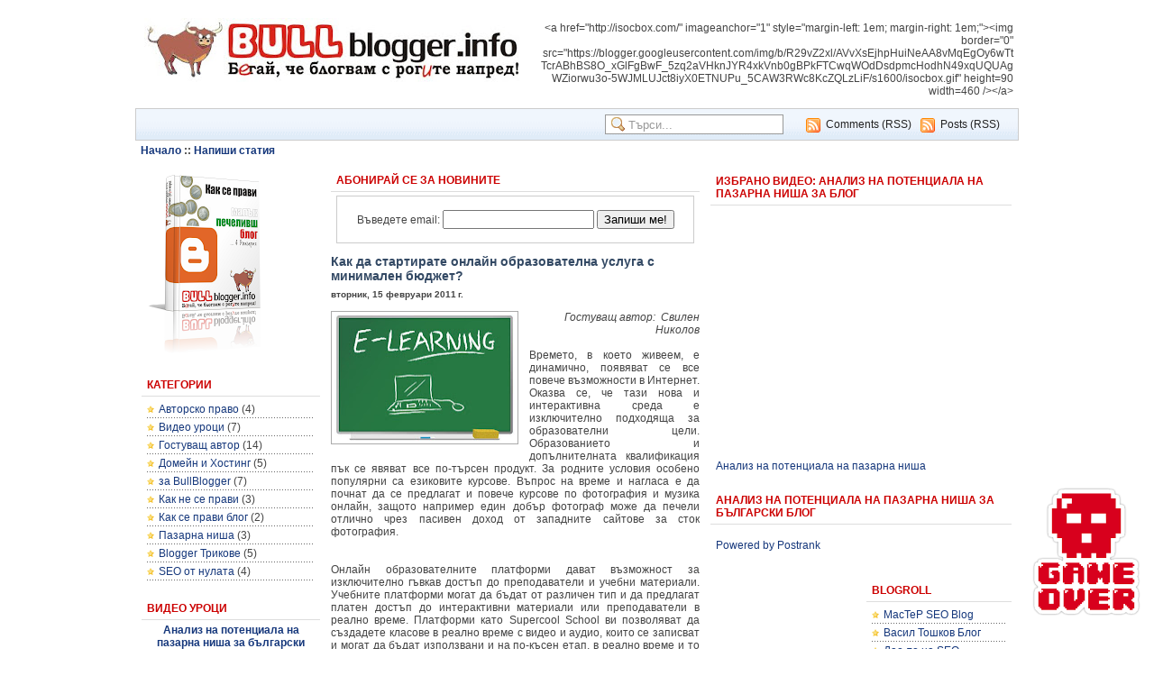

--- FILE ---
content_type: text/html; charset=UTF-8
request_url: http://www.bullblogger.info/2011/02/blog-post.html?widgetType=BlogArchive&widgetId=BlogArchive1&action=toggle&dir=open&toggle=MONTHLY-1270069200000&toggleopen=MONTHLY-1296511200000
body_size: 19117
content:
<!DOCTYPE html>
<html dir='ltr' xmlns='http://www.w3.org/1999/xhtml' xmlns:b='http://www.google.com/2005/gml/b' xmlns:data='http://www.google.com/2005/gml/data' xmlns:expr='http://www.google.com/2005/gml/expr'>
<head>
<link href='https://www.blogger.com/static/v1/widgets/55013136-widget_css_bundle.css' rel='stylesheet' type='text/css'/>
<meta content='text/html; charset=UTF-8' http-equiv='Content-Type'/>
<meta content='blogger' name='generator'/>
<link href='http://www.bullblogger.info/favicon.ico' rel='icon' type='image/x-icon'/>
<link href='http://www.bullblogger.info/2011/02/blog-post.html' rel='canonical'/>
<link rel="alternate" type="application/atom+xml" title="BullBlogger - Atom" href="http://www.bullblogger.info/feeds/posts/default" />
<link rel="alternate" type="application/rss+xml" title="BullBlogger - RSS" href="http://www.bullblogger.info/feeds/posts/default?alt=rss" />
<link rel="service.post" type="application/atom+xml" title="BullBlogger - Atom" href="https://www.blogger.com/feeds/3016332131759849108/posts/default" />

<link rel="alternate" type="application/atom+xml" title="BullBlogger - Atom" href="http://www.bullblogger.info/feeds/3826864120608538914/comments/default" />
<!--Can't find substitution for tag [blog.ieCssRetrofitLinks]-->
<link href='https://blogger.googleusercontent.com/img/b/R29vZ2xl/AVvXsEhDXVxPO0_UMCoEF7gL55K9B3Tz2fUOSxClqpuFpKwt_8VAhqxYVh9JGm2Pc_Zxb5O7MRBVedCXx-g_-EFSoAmmlXZkm7BtLjR0wZTfl5FnXNXjV9cieaqsimbegde3i_vCSqNznX1F23o_/s200/elearning.JPG' rel='image_src'/>
<meta content='http://www.bullblogger.info/2011/02/blog-post.html' property='og:url'/>
<meta content='Как да стартирате онлайн образователна услуга с минимален бюджет?' property='og:title'/>
<meta content='Гостуващ автор:  Свилен Николов  Времето, в което живеем, е динамично, появяват се все повече възможности в Интернет. Оказва се, че тази нов...' property='og:description'/>
<meta content='https://blogger.googleusercontent.com/img/b/R29vZ2xl/AVvXsEhDXVxPO0_UMCoEF7gL55K9B3Tz2fUOSxClqpuFpKwt_8VAhqxYVh9JGm2Pc_Zxb5O7MRBVedCXx-g_-EFSoAmmlXZkm7BtLjR0wZTfl5FnXNXjV9cieaqsimbegde3i_vCSqNznX1F23o_/w1200-h630-p-k-no-nu/elearning.JPG' property='og:image'/>
<title>BullBlogger: Как да стартирате онлайн образователна услуга с минимален бюджет?</title>
<style id='page-skin-1' type='text/css'><!--
/* ----------------------------------------------------------
Blogger Template Style
Name: Xclear
Designer: Daris4
URL: http://www.daris4.info
Bloggerized by: http://www.themescook.com
Date: August 2009
Last Updated: Aug 20 2009 15:27
Thanks to: famfamfam.com for icons, photobucket.com for imagehosting
---------------------------------------------------------- */
/* Variable definitions
========================
<Variable type="font" name="pagefont" default="normal normal 100% trebuchet, arial, verdana, sans-serif" description="General Font Properties">
<Variable type="color" name="pagefontcolor" default="#444444" description="Page Font Color">
<Variable type="color" name="pagelinkcolor" default="#16387C" description="Page Link Color">
<Variable type="color" name="pagelinkcolorhover" default="#990000" description="Page Link Hover Color">
<Variable type="color" name="mainbarbgcolor" default="#ffffff" description="Mainbar Background Color">
<Variable type="font" name="headertitlefont" default="normal bold 100% trebuchet, arial, verdana, sans-serif" description="Header Title Font Properties">
<Variable type="color" name="headertitlecolor" default="#cc0000" description="Header Title Color">
<Variable type="color" name="headerdescrcolor" default="#222222" description="Header Description Color">
<Variable type="color" name="menubarbgcolor" default="#bbbbbb" description="Menu Bar Background Color">
<Variable type="color" name="menubarbdcolor" default="#cccccc" description="Menu Bar Border Color">
<Variable type="color" name="menufontcolor" default="#222222" description="Menu Font Color">
<Variable type="color" name="menufontcolorhover" default="#0066CC" description="Menu Font Hover Color">
<Variable type="color" name="searchbgcolor" default="#ffffff" description="Search Form Background Color">
<Variable type="color" name="searchbdcolor" default="#999999" description="Search Form Border Color">
<Variable type="color" name="widgettitlebgcolor" default="#ffffff" description="Widget Title Background Color">
<Variable type="color" name="widgettitlebdcolor" default="#dddddd" description="Widget Title Border Color">
<Variable type="color" name="widgettitlecolor" default="#cc0000" description="Widget Title Color">
<Variable type="color" name="widgetbdcolor" default="#ffffff" description="Widget Border Color">
<Variable type="color" name="widgetbgcolor" default="#ffffff" description="Widget Background Color">
<Variable type="color" name="widgettextcolor" default="#ee0000" description="Widget Text Color">
<Variable type="color" name="posttitlecolor" default="#334964" description="Post Title Color">
<Variable type="color" name="postheadercolor" default="#16387C" description="Post Header Text Color">
<Variable type="color" name="postfootercolor" default="#16387C" description="Post Footer Text Color">
<Variable type="color" name="boxbgcolor" default="#FDFCF2" description="Commnet and Blockquote Background Color">
<Variable type="color" name="boxbdcolor" default="#cccccc" description="Commnet and Blockquote Border Color">
<Variable type="color" name="copyrightcolor" default="#444444" description="Copyright Text Color">
<Variable type="color" name="footbarbdcolor" default="#cccccc" description="Footbar Border Color">
<Variable type="color" name="footbarbgcolor" default="#F2F8FD" description="Footbar Background Color">
*/
body { margin:0; padding:0; background:#ffffff; font-family:verdana,arial; text-align:center; font-size:12px }
a, a:visited { padding:0; margin:0; color:#16387C; text-decoration:none }
a:hover { text-decoration:underline; color:#990000}
a img { border-width:0 }
ul,ol { margin:0; padding:0 }
li { margin:0; padding:1px 0 }
div { margin:0; padding:0 }
.clear { clear:both; padding: 0; margin: 0; width:1px; height:1px }
.readmore { float:right }
#navbar-iframe { height:0px; visibility:hidden; display:none }
h2 {  background-color:transparent; background-image:none; }
.widget { background-color:transparent; background-image:none;  }
.widget-content{ background-color:transparent; background-image:none;  }
/*  -------------- * WRAPPER LAYOUT *  ------------------- */
#outer-wrapper { margin:0 auto; width:980px; text-align:left; font:normal normal 100% trebuchet, arial, verdana, sans-serif; color:#444444 }
#header-wrapper { height:100px; width:980px; padding-top:20px }
#header-inner { float:left }
#header-left { float:left; width:420px; height:60px; padding-left:10px }
#header-right {float:right; width:540px; height:60px; text-align:right }
#header-right h2 { background-color:transparent; background-image:none; border:0 }
#header-right .widget { background-color:transparent; background-image:none; border:0 }
#content-wrapper { clear:both; margin-top:5px; background:#fff; border:1px solid #fff  }
#content-pad { margin:0 6px 0 5px }
#main-wrapper { float:left; padding:0; width:620px; word-wrap: break-word; overflow: hidden; background:#ffffff }
#main-left { float:left; width:200px }
#main-right { float:right; width:409px }
#sidebar-wrapper {
padding:0 0 10px 0; float:right; width:336px;
word-wrap:break-word; overflow:hidden; /* fix for long text & non-text content breaking sidebar float in IE */
}
#top-sidebar-wrapper {}
#left-sidebar-wrapper { width:163px; float:left }
#right-sidebar-wrapper { width:163px; float:right }
#footer-wrapper { margin:0 auto; width:980px; background:#fff }
#footer { text-align:center }
#footbar { margin-top:15px; padding:7px; background:#F2F8FD; border:1px solid #cccccc}
#footbar-a { float:left; width:310px }
#footbar-b { float:left; margin-left:17px; width:310px }
#footbar-c { float:right; width:310px }
#footbar .widget { background:none }
#footbar .widget h2 { background-color:transparent;  }
#footbar .widget-content { background:transparent }
#c { height:40px; padding:15px; font-size:11px; color:#444444 }
#c a { color:#444444; text-decoration:none}
#cleft {float:left; width:460px }
#cright {float:right; width:470px; text-align:right }
/*  -------------- * HEADER *  ------------------- */
#header { text-align:left; color:#060; padding:0 }
#header img { margin:0; padding:0; vertical-align:text-bottom }
#header h1 { margin:0; padding:0; font-size:26px }
#header a { font:normal bold 100% trebuchet, arial, verdana, sans-serif; color:#cc0000; text-decoration:none; letter-spacing:-1px }
#header .description { margin:3px 0; padding:0; font-weight:normal; max-width:900px; font-size:14px; color:#222222  }
/*  -------------- * SIDEBAR & WIDGET *  ------------------- */
.sidebar { }
.sidebar .widget { margin:0 0 4px 0; padding:0 0 6px 0; border:1px solid #ffffff; background:#ffffff }
.widget h2 { margin:0; padding:5px 0 5px 6px; text-transform:uppercase; font-size:12px; font-weight: bold;
background:#ffffff; color:#cc0000; border-bottom:1px solid #dddddd }
.widget-content { margin:0; padding:4px 6px 6px 6px }
.main { }
.widget-content ul { list-style-type:none }
.widget-content li { border:0; padding:3px 0; background:url(https://blogger.googleusercontent.com/img/b/R29vZ2xl/AVvXsEhF1IpHOH6-QsFoQJsfDt3M0ZPBT7ThaUXZNnDXWZATh5CXei4v2wtOhYySOHrgSxAyAXs8ejsj4kZMgu9rSGrJ9dN5njEgRflhLN6UpqOgotJ0AL7J_vuZEigDyqtgiaDUVkbO5-wIGl8/s1600/border_h.gif) repeat-x left bottom }
.Label li, .LinkList li {  }
.Label li a, .LinkList li a { padding-left:13px; background:url(https://blogger.googleusercontent.com/img/b/R29vZ2xl/AVvXsEgJnI8Ua_GYRXh9IzoU3gmaa_Wr9dh17f4DGFppUjM0rOD30JojHpKeudzzPyg4WjdEvxApby7eKcWKrtvhLJy4LMG7TPEg1Tw_3JQ6TiCPAnS7WJofxt2pTCIvexJ4EcozUL0f3DZqMQk/s1600/bullet_star.png) no-repeat -4px -1px }
/*  -------------- * MENU & SEARCH*  ------------------- */
#menu-bar { padding:6px 20px 0 4px; height:28px; background: url(https://blogger.googleusercontent.com/img/b/R29vZ2xl/AVvXsEjh8KqPND2wiqedtxJPPxHZ__0u8yl_GeWJYRO_M2FTV11nQ9ol5Oxkpfk45nrip7LbKv2o7AtifH3hgLlmuxXKurKgLxPcNOIHFEbb_SKllHJN5r37feaJ7AHp5temZcoxmpJ1upu1-K4/s1600/b0blue.gif) repeat-x; border:1px solid #cccccc  }
#menu-bar .widget-content { margin:0; padding:0 }
#bar { clear:both }
.menu { width:500px; float:left; margin-top:3px }
.menu ul { float:left }
.menu li {float:left; padding:0; list-style:none; background-color:transparant; background-image:none }
.menu a { padding:0 10px; height:30px; font-size:12px; font-weight:bold; color:#222222;
background-color:transparant; background-image:none }
.menu a:hover { color:#0066CC; text-decoration:none }
.search { width:440px; float:right }
.search form { margin:0; padding:0; float:right }
.search .s{ height:18px; border:1px solid #999999;
background:#ffffff url(https://blogger.googleusercontent.com/img/b/R29vZ2xl/AVvXsEjKCGCqHQqbnr_Su7-mm7Kz8_5mvBNv_swyIRBCfmqV1cMdOAHf1sipoQx-3xbsgz6Y_672UA-7dLJkr43oXjOoDHtGtgxCKZlOrSoD2-iu5Ww8eTySKBoYytDVre1ChreqX7xJr7u07Ig/s1600/zoom.png) no-repeat 6px 2px;
margin:0; padding-left:25px; color:#999999 }
.search ul { float:right; width:240px }
.search li {float:right; list-style:none; height:22px; background:url(https://blogger.googleusercontent.com/img/b/R29vZ2xl/AVvXsEjvJ9wX3AdtJNGlzw6SVzlmzcF7GZKQYOrk_Ke1VXuVVTL24lgGcG8qUxhwrfAapldEqGIPZwi0J0irztKc3yILj4PrVOj8Fo4Q-Hi-dRYjOaiHixpp4RKM-ZHlcoJEEoBgOPC2tLbmENw/s1600/feed.png) no-repeat 5px 4px; padding:4px 0 0 27px; margin-left:5px }
.search a { text-decoration:normal; font-size:12px; font-weight:normal; color:#222222 }
.search a:hover { color:#0066CC; text-decoration:none }
/*  -------------- * POSTS *  ------------------- */
.blog-posts { }
.blog-posts .date-header { margin:5px 0 0 0; padding:0; font-size:10px; font-weight:bold }
.post { margin:0; padding-bottom:1.5em }
.post h3 { font-size:14px; margin:5px 0; font-weight:bold  }
.post h3 a, .post h3 a:visited, .post h3 strong { display:block; text-decoration:none; color:#334964; font-weight:bold; }
.post h3 strong, .post h3 a:hover { text-decoration:underline }
.post-body { #444444 }
.post-body blockquote{ margin:.8em 0; padding:5px 0 5px 26px; background:url(https://blogger.googleusercontent.com/img/b/R29vZ2xl/AVvXsEj7lC4i4KgZvEFlrCdO_en0Jsb2thuhrWGBX-lkkRclgPERwAc-QEZ-ZOvHAyYQVXwuNic0kvCIqpJsr8nNX3VazzZARZEG04GhOXls2Jse64kpJzG47EDtKkkZSFkbwN5SnwTM6YkonUs/s1600/blockquote.gif) no-repeat 2px 5px;  }
.post-body blockquote p { margin:0; padding:0 0 0 8px; border:1px solid #ddd; background:#FDFCF2}
/*.post-body code{ background:#FDFCF2  } */
.post-body ul,ol {margin:0; padding:0 0 0 20px}
.post-body li { }
.post-body h2 { margin:0; padding:0; text-transform:none; font-size:18px; font-weight:normal;
background:none; color:#444444; border:0px }
.post-comment-link { }
.post-author{ padding:2px 0 0 19px; background:url(https://blogger.googleusercontent.com/img/b/R29vZ2xl/AVvXsEgZ0Yh_j2HAXupNMBWOWRQR9OpmBwVzyBosjYsSvM6oN0tH85q33zlameWT2EYmtzuhhbnv5IzazU0-7M_vOPIIOYWhl_96ZF4RwpWnie4llJc8FMUgbPWRDCHe3mKhLw3K_Et6wQmS6Io/s1600/user.png) no-repeat }
.post-labels { padding:2px 6px 0 19px; background:url(https://blogger.googleusercontent.com/img/b/R29vZ2xl/AVvXsEjgMJNpUnbNR7opwAMDuKjetel56xxhCcx69zZDcfhJBhzMBYuHxrQt-dRwAneT2Eo3b6LcPguF_1ta4IPJLmcCbq1CtFcMRi6BKVHBgs02RWtJQ_oGr91FQlbp7DYy7FeXhGXCtzPR24c/s1600/tag_blue.png) no-repeat }
.comment-link { padding:2px 6px 0 19px; background:url(https://blogger.googleusercontent.com/img/b/R29vZ2xl/AVvXsEhnoP5-vC36LoqV9DGZI-TkMAwBBsfqeSRrgauYNEVviscSgBrjpVtScP5g93G1lGmANK1SRUX0HtmvGYFugTTz-6rHrFvooCJRmFFkgmOo6DTpQMchXmEOPaVKBxeaK5_J0RBktlhrcK4/s1600/comment.png) no-repeat }
.post-timestamp { padding:0 6px 0 0 }
.post-header-line-1 { margin:5px 0; font-size:11px; text-transform:uppercase }
.post-header-line-1 a { color:#16387C }
.post-footer { margin:5px 0; font-size:11px; text-transform:uppercase }
.post-footer a { color:#16387C }
.post-footer-line { margin:0; padding:2px 0 }
.post img { margin:0; padding:3px; border:1px solid #aaa }
/*  -------------- * COMMENTS *  ------------------- */
#comments h4 { padding:0 6px 0 19px; background:url(https://blogger.googleusercontent.com/img/b/R29vZ2xl/AVvXsEisB09OpttoOZCKHR0UnOmiyU_UlO7FXVG-kOjdY7NbrhRyFUdcWn02oRJnEgyVJW6UUs0XfliO1pE3s9pHyHi2tu25MPr3UYMx4-Mhw2eXElV3US-nFQZ9kv0K6TCfYY9y0ulsVaILeGc/s1600/comment_edit.png) no-repeat; font-weight:bold; text-transform:uppercase; font-size:12px }
#comments-block { margin:0 }
#comments-block .comment-bg { }
#comments-block .comment-author { height:15px;  padding:5px 0 0 22px; font-weight:bold }
.comment-au1 { float:left }
.comment-au2 { float:right; text-align:right; font-size:10px; padding-top:2px}
#comments-block .comment-body { margin:0; padding:15px 10px 5px 10px;
background:#FDFCF2 url(https://blogger.googleusercontent.com/img/b/R29vZ2xl/AVvXsEhVgWQlNiErK93h3CpdGnxox7_w-p1jlrM4vxVrhmARASM9OwReojReMxaL6-GNmtyudDTdHbNKoO-Ypc5HozBO2uaP7ZiCxzkSO2s1SI0Ckh9uZmBSOoQJLF3EJtfrTOYcbOFMne1krys/s1600/comment-triangle2-1.gif) no-repeat left top;  }
#comments-block .comment-body p { margin:0 }
#comments-block .comment-footer { margin:0; text-transform:none; font-size:10px; border-top:1px solid #ddd }
.deleted-comment { font-style:italic; color:gray }
#blog-pager-newer-link { float: left }
#blog-pager-older-link { float: right }
#blog-pager { text-align: center }
.feed-links { clear: both; line-height: 2.5em }
/*  -------------- * PROFILE *  ------------------- */
.profile-img { float: left; margin: 0 5px 5px 0; padding: 4px; border:1px solid #444 }
.profile-data { font-weight: bold }
.profile-datablock { margin:0 .5em }
.profile-textblock { margin:0.5em 0;  }
.profile-link { text-transform: uppercase; font-size:10px } 
--></style><link href='https://www.blogger.com/dyn-css/authorization.css?targetBlogID=3016332131759849108&amp;zx=5a90fbf8-8f9c-4236-99b9-a86094dcf209' media='none' onload='if(media!=&#39;all&#39;)media=&#39;all&#39;' rel='stylesheet'/><noscript><link href='https://www.blogger.com/dyn-css/authorization.css?targetBlogID=3016332131759849108&amp;zx=5a90fbf8-8f9c-4236-99b9-a86094dcf209' rel='stylesheet'/></noscript>
<meta name='google-adsense-platform-account' content='ca-host-pub-1556223355139109'/>
<meta name='google-adsense-platform-domain' content='blogspot.com'/>

</head>
<body>
<div class='navbar section' id='navbar'><div class='widget Navbar' data-version='1' id='Navbar1'><script type="text/javascript">
    function setAttributeOnload(object, attribute, val) {
      if(window.addEventListener) {
        window.addEventListener('load',
          function(){ object[attribute] = val; }, false);
      } else {
        window.attachEvent('onload', function(){ object[attribute] = val; });
      }
    }
  </script>
<div id="navbar-iframe-container"></div>
<script type="text/javascript" src="https://apis.google.com/js/platform.js"></script>
<script type="text/javascript">
      gapi.load("gapi.iframes:gapi.iframes.style.bubble", function() {
        if (gapi.iframes && gapi.iframes.getContext) {
          gapi.iframes.getContext().openChild({
              url: 'https://www.blogger.com/navbar/3016332131759849108?po\x3d3826864120608538914\x26origin\x3dhttp://www.bullblogger.info',
              where: document.getElementById("navbar-iframe-container"),
              id: "navbar-iframe"
          });
        }
      });
    </script><script type="text/javascript">
(function() {
var script = document.createElement('script');
script.type = 'text/javascript';
script.src = '//pagead2.googlesyndication.com/pagead/js/google_top_exp.js';
var head = document.getElementsByTagName('head')[0];
if (head) {
head.appendChild(script);
}})();
</script>
</div></div>
<img alt='that&#39;s all folks' src='https://blogger.googleusercontent.com/img/b/R29vZ2xl/AVvXsEgBwMu6qc3p9Ketcsn2T5GKfuCSaYkz17VAYwVr7j-WZ6ECmyQCjvmX_e4izAyq6uu609h4aft0rdrAvVe-bV78B_v4U9-sEtnbI_TVNYSjnrgbDUU_thEQta_Ks6YMvHlGhuhvzFcqhive/s320/gameover.png' style='position: fixed; top: 540px; right: 0; z-index: 100000; cursor: pointer;' title='that&#39;s all folks' width='150'/>
<div id='outer-wrapper'><div id='wrap2'>
<!-- skip links for text browsers -->
<span id='skiplinks' style='display:none;'><a href='#main'>skip to main </a>|<a href='#sidebar'>skip to sidebar</a></span>
<div id='header-wrapper'>
<div id='header-left'>
<!-- Header *** -->
<div class='header section' id='header'><div class='widget Header' data-version='1' id='Header1'>
<div id='header-inner'>
<a href='http://www.bullblogger.info/' style='display: block'>
<img alt='BullBlogger' height='71px; ' id='Header1_headerimg' src='https://blogger.googleusercontent.com/img/b/R29vZ2xl/AVvXsEg0xVPdtJh8gNKNeaEtt8mVgdPdNcaD1ZioNJC03V3bxbbbLgpUdNysa9-zLSqGM5v49ztYm1X_bVRCuqoMoJNfyc5St_L1OVLOYaB0HPR0fT51CowILwnC82H1QkIBjUmNHDWM12JoPl7J/s420/bullblogger.jpg' style='display: block' width='420px; '/>
</a>
</div>
</div></div>
<!-- Header end -->
</div>
<div id='header-right'>
<!-- Banner-Top *** -->
<div class='banner-top section' id='banner-top'><div class='widget HTML' data-version='1' id='HTML5'>
<div class='widget-content'>
&lt;a href=&quot;http://isocbox.com/&quot; imageanchor=&quot;1&quot; style=&quot;margin-left: 1em; margin-right: 1em;&quot;&gt;&lt;img border=&quot;0&quot; src=&quot;https://blogger.googleusercontent.com/img/b/R29vZ2xl/AVvXsEjhpHuiNeAA8vMqEgOy6wTtTcrABhBS8O_xGlFgBwF_5zq2aVHknJYR4xkVnb0gBPkFTCwqWOdDsdpmcHodhN49xqUQUAgWZiorwu3o-5WJMLUJct8iyX0ETNUPu_5CAW3RWc8KcZQLzLiF/s1600/isocbox.gif&quot; height=90 width=460 /&gt;&lt;/a&gt;
</div>
<div class='clear'></div>
</div></div>
<!-- Banner-Top end -->
</div>
</div>
<div id='menu-bar'>
<div class='menu no-items section' id='menu'></div>
<div class='search section' id='search'><div class='widget HTML' data-version='1' id='HTML2'>
<ul>
<li><a href='http://www.bullblogger.info/feeds/posts/default'>Posts (RSS)</a></li>
<li><a href='http://www.bullblogger.info/feeds/comments/default'>Comments (RSS)</a></li>
</ul>
<form action='/search' id='searchform' method='get'>
<input class='s' id='s' name='q' onblur='if (this.value == "") {this.value = "Търси...";}' onfocus='if (this.value == "Търси...") {this.value = ""}' type='text' value='Търси...'/>
<input id='searchsubmit' type='hidden' value='Search'/>
</form>
</div></div>
<div class='clear'>&#160;</div>
</div>
<div id='bar'>
<div class='banner-bar section' id='banner-bar'><div class='widget HTML' data-version='1' id='HTML7'>
<div class='widget-content'>
<b><a href="http://www.bullblogger.info/">Начало</a> :: </b><b><a href="http://www.bullblogger.info/2009/11/blog-post_23.html">Напиши статия</a></b>
</div>
<div class='clear'></div>
</div></div>
<div class='clear'>&#160;</div>
</div>
<div id='content-wrapper'><div id='content-pad'>
<div id='crosscol-wrapper' style='text-align:center'><div class='crosscol no-items section' id='crosscol'></div></div>
<div id='main-wrapper'>
<div class='banner-main no-items section' id='banner-main'></div>
<div id='main-left'>
<!-- Main Left *** -->
<div class='sidebar section' id='Sidebar4'><div class='widget Image' data-version='1' id='Image2'>
<div class='widget-content'>
<a href='http://www.bullblogger.info/2010/03/blog-post_14.html'>
<img alt='' height='200' id='Image2_img' src='https://blogger.googleusercontent.com/img/b/R29vZ2xl/AVvXsEjzYArM_YPOZclyT2VnSur20LeUF6PPXHnAyIngprpr0PTOF0agK5vQ-7Us6S5thg8mm5G2gJGngQrfRASMv5_afwg_Gm7TLWqqVMVswVXBHnTjiFAatQrPg4-X3JmQvRwscZwI9nHCYszJ/s200/Koritsa.png' width='128'/>
</a>
<br/>
</div>
<div class='clear'></div>
</div><div class='widget Label' data-version='1' id='Label1'>
<h2>Категории</h2>
<div class='widget-content'>
<ul>
<li>
<a dir='ltr' href='http://www.bullblogger.info/search/label/%D0%90%D0%B2%D1%82%D0%BE%D1%80%D1%81%D0%BA%D0%BE%20%D0%BF%D1%80%D0%B0%D0%B2%D0%BE'>Авторско право</a>
<span dir='ltr'>(4)</span>
</li>
<li>
<a dir='ltr' href='http://www.bullblogger.info/search/label/%D0%92%D0%B8%D0%B4%D0%B5%D0%BE%20%D1%83%D1%80%D0%BE%D1%86%D0%B8'>Видео уроци</a>
<span dir='ltr'>(7)</span>
</li>
<li>
<a dir='ltr' href='http://www.bullblogger.info/search/label/%D0%93%D0%BE%D1%81%D1%82%D1%83%D0%B2%D0%B0%D1%89%20%D0%B0%D0%B2%D1%82%D0%BE%D1%80'>Гостуващ автор</a>
<span dir='ltr'>(14)</span>
</li>
<li>
<a dir='ltr' href='http://www.bullblogger.info/search/label/%D0%94%D0%BE%D0%BC%D0%B5%D0%B9%D0%BD%20%D0%B8%20%D0%A5%D0%BE%D1%81%D1%82%D0%B8%D0%BD%D0%B3'>Домейн и Хостинг</a>
<span dir='ltr'>(5)</span>
</li>
<li>
<a dir='ltr' href='http://www.bullblogger.info/search/label/%D0%B7%D0%B0%20BullBlogger'>за BullBlogger</a>
<span dir='ltr'>(7)</span>
</li>
<li>
<a dir='ltr' href='http://www.bullblogger.info/search/label/%D0%9A%D0%B0%D0%BA%20%D0%BD%D0%B5%20%D1%81%D0%B5%20%D0%BF%D1%80%D0%B0%D0%B2%D0%B8'>Как не се прави</a>
<span dir='ltr'>(3)</span>
</li>
<li>
<a dir='ltr' href='http://www.bullblogger.info/search/label/%D0%9A%D0%B0%D0%BA%20%D1%81%D0%B5%20%D0%BF%D1%80%D0%B0%D0%B2%D0%B8%20%D0%B1%D0%BB%D0%BE%D0%B3'>Как се прави блог</a>
<span dir='ltr'>(2)</span>
</li>
<li>
<a dir='ltr' href='http://www.bullblogger.info/search/label/%D0%9F%D0%B0%D0%B7%D0%B0%D1%80%D0%BD%D0%B0%20%D0%BD%D0%B8%D1%88%D0%B0'>Пазарна ниша</a>
<span dir='ltr'>(3)</span>
</li>
<li>
<a dir='ltr' href='http://www.bullblogger.info/search/label/Blogger%20%D0%A2%D1%80%D0%B8%D0%BA%D0%BE%D0%B2%D0%B5'>Blogger Трикове</a>
<span dir='ltr'>(5)</span>
</li>
<li>
<a dir='ltr' href='http://www.bullblogger.info/search/label/SEO%20%D0%BE%D1%82%20%D0%BD%D1%83%D0%BB%D0%B0%D1%82%D0%B0'>SEO от нулата</a>
<span dir='ltr'>(4)</span>
</li>
</ul>
<div class='clear'></div>
</div>
</div><div class='widget HTML' data-version='1' id='HTML8'>
<h2 class='title'>Видео уроци</h2>
<div class='widget-content'>
<center><b><a href="http://www.bullblogger.info/2010/04/blog-post.html">Анализ на потенциала на пазарна ниша за български блог</a></b></center>

<object width="200" height="175"><param name="movie" value="http://www.youtube.com/v/O66TREUajh4?fs=1&amp;hl=en_US" /><param name="allowFullScreen" value="true" /><param name="allowscriptaccess" value="always" /><embed src="http://www.youtube.com/v/O66TREUajh4?fs=1&amp;hl=en_US" type="application/x-shockwave-flash" allowscriptaccess="always" allowfullscreen="true" width="200" height="175"></embed></object>

<center><b><a href="http://www.bullblogger.info/2010/01/blogger.html">Форма за контакт в Блогър</a></b></center>

<object width="200" height="175"><param name="movie" value="http://www.youtube.com/v/Y3aW1MiCeB4?fs=1&amp;hl=en_US" /><param name="allowFullScreen" value="true" /><param name="allowscriptaccess" value="always" /><embed src="http://www.youtube.com/v/Y3aW1MiCeB4?fs=1&amp;hl=en_US" type="application/x-shockwave-flash" allowscriptaccess="always" allowfullscreen="true" width="200" height="175"></embed></object>

<center><b><a href="http://www.bullblogger.info/2010/01/blog-post_08.html">Бърза проверка на свободен домейн по ключови думи</a></b></center>

<object width="200" height="175"><param name="movie" value="http://www.youtube.com/v/a-9GQvSLFIM?fs=1&amp;hl=en_US" /><param name="allowFullScreen" value="true" /><param name="allowscriptaccess" value="always" /><embed src="http://www.youtube.com/v/a-9GQvSLFIM?fs=1&amp;hl=en_US" type="application/x-shockwave-flash" allowscriptaccess="always" allowfullscreen="true" width="200" height="175"></embed></object>

<center><b><a href="http://www.bullblogger.info/2010/01/blogger-navbar-favicon.html">Как се маха навбара на блогър и как се сменя фавикон?</a></b></center>

<object width="200" height="175"><param name="movie" value="http://www.youtube.com/v/OzCdc_naIws?fs=1&amp;hl=en_US" /><param name="allowFullScreen" value="true" /><param name="allowscriptaccess" value="always" /><embed src="http://www.youtube.com/v/OzCdc_naIws?fs=1&amp;hl=en_US" type="application/x-shockwave-flash" allowscriptaccess="always" allowfullscreen="true" width="200" height="175"></embed></object>

<center><b><a href="http://www.bullblogger.info/2009/12/blog-post.html">Нов темплейт в Блогър</a></b></center>

<object width="200" height="175"><param name="movie" value="http://www.youtube.com/v/iXBMOoUY1io?fs=1&amp;hl=en_US" /><param name="allowFullScreen" value="true" /><param name="allowscriptaccess" value="always" /><embed src="http://www.youtube.com/v/iXBMOoUY1io?fs=1&amp;hl=en_US" type="application/x-shockwave-flash" allowscriptaccess="always" allowfullscreen="true" width="200" height="175"></embed></object>

<center><b><a href="http://www.bullblogger.info/2009/11/blogger_30.html">Собствен домейн в Blogger</a></b></center>

<object width="200" height="175"><param name="movie" value="http://www.youtube.com/v/yKWyveGIQu8?fs=1&amp;hl=en_US" /><param name="allowFullScreen" value="true" /><param name="allowscriptaccess" value="always" /><embed src="http://www.youtube.com/v/yKWyveGIQu8?fs=1&amp;hl=en_US" type="application/x-shockwave-flash" allowscriptaccess="always" allowfullscreen="true" width="200" height="175"></embed></object>

<center><b><a href="http://www.bullblogger.info/2009/11/blog-post_28.html">Как се купува домейн в GoDaddy?</a></b></center>

<object width="200" height="175"><param name="movie" value="http://www.youtube.com/v/j3GW7b6wRHg?fs=1&amp;hl=en_US" /><param name="allowFullScreen" value="true" /><param name="allowscriptaccess" value="always" /><embed src="http://www.youtube.com/v/j3GW7b6wRHg?fs=1&amp;hl=en_US" type="application/x-shockwave-flash" allowscriptaccess="always" allowfullscreen="true" width="200" height="175"></embed></object>

<center><b><a href="http://www.bullblogger.info/2009/11/blogger_25.html">Как се трие коментар?</a></b></center>

<object width="200" height="175"><param name="movie" value="http://www.youtube.com/v/jtzEpkX5glY?fs=1&amp;hl=en_US" /><param name="allowFullScreen" value="true" /><param name="allowscriptaccess" value="always" /><embed src="http://www.youtube.com/v/jtzEpkX5glY?fs=1&amp;hl=en_US" type="application/x-shockwave-flash" allowscriptaccess="always" allowfullscreen="true" width="200" height="175"></embed></object>

<center><b><a href="http://www.bullblogger.info/2009/11/blogger.html">Как се прави блог в blogger?</a></b></center>

<object width="200" height="175"><param name="movie" value="http://www.youtube.com/v/g4XfJJ3nkk8?fs=1&amp;hl=en_US" /><param name="allowFullScreen" value="true" /><param name="allowscriptaccess" value="always" /><embed src="http://www.youtube.com/v/g4XfJJ3nkk8?fs=1&amp;hl=en_US" type="application/x-shockwave-flash" allowscriptaccess="always" allowfullscreen="true" width="200" height="175"></embed></object>
</div>
<div class='clear'></div>
</div><div class='widget HTML' data-version='1' id='HTML1'>
<h2 class='title'>BullBlogger в</h2>
<div class='widget-content'>
<a href="http://www.webmasterbg.org/member.php?u=2014">WebmasterBG.org</a><br />
<a href="http://www.predpriemach.com/member.php?u=4292">Предприемач</a><br /><br />
<a href="http://www.trohi.com/">Социална мрежа Trohi</a>

<object width="1" height="1" type="text/html" data=""></object>
</div>
<div class='clear'></div>
</div>
</div>
<!-- Main Left end -->
</div>
<div id='main-right'>
<!-- Post *** -->
<div class='banner-main-right section' id='banner-main-right'><div class='widget HTML' data-version='1' id='HTML3'>
<h2 class='title'>Абонирай се за новините</h2>
<div class='widget-content'>
<form action="http://feedburner.google.com/fb/a/mailverify" style="border:1px solid #ccc;padding:3px;text-align:center;" target="popupwindow" method="post" onsubmit="window.open('http://feedburner.google.com/fb/a/mailverify?uri=Bullblogger', 'popupwindow', 'scrollbars=yes,width=550,height=520');return true"><p>Въведете email:    <input style="width:160px" name="email" type="text" /><input value="Bullblogger" name="uri" type="hidden" /><input value="en_US" name="loc" type="hidden" />    <input value="Запиши ме!" type="submit" /></p></form>
</div>
<div class='clear'></div>
</div></div>
<div class='main section' id='main'><div class='widget Blog' data-version='1' id='Blog1'>
<div class='blog-posts'>
<!--Can't find substitution for tag [adStart]-->
<div class='post uncustomized-post-template'>
<a name='3826864120608538914'></a>
<h3 class='post-title'>
<a href='http://www.bullblogger.info/2011/02/blog-post.html'>Как да стартирате онлайн образователна услуга с минимален бюджет?</a>
</h3>
<div class='post-header-line-1'></div>
<div class='post-body'>
<span class='date-header'>вторник, 15 февруари 2011&#8239;г.</span>
<p><div class="separator" style="clear: both; text-align: center;"><a href="https://blogger.googleusercontent.com/img/b/R29vZ2xl/AVvXsEhDXVxPO0_UMCoEF7gL55K9B3Tz2fUOSxClqpuFpKwt_8VAhqxYVh9JGm2Pc_Zxb5O7MRBVedCXx-g_-EFSoAmmlXZkm7BtLjR0wZTfl5FnXNXjV9cieaqsimbegde3i_vCSqNznX1F23o_/s1600/elearning.JPG" imageanchor="1" style="clear: left; float: left; margin-bottom: 1em; margin-right: 1em;"><img border="0" height="140" src="https://blogger.googleusercontent.com/img/b/R29vZ2xl/AVvXsEhDXVxPO0_UMCoEF7gL55K9B3Tz2fUOSxClqpuFpKwt_8VAhqxYVh9JGm2Pc_Zxb5O7MRBVedCXx-g_-EFSoAmmlXZkm7BtLjR0wZTfl5FnXNXjV9cieaqsimbegde3i_vCSqNznX1F23o_/s200/elearning.JPG" width="200" /></a></div><div style="text-align: right;"><span class="Apple-style-span" style="color: #444444; font-family: trebuchet, arial, verdana, sans-serif; font-size: 12px;"><i>Гостуващ автор: &nbsp;Свилен Николов</i></span></div><br />
<div style="text-align: justify;">Времето, в което живеем, е динамично, появяват се все повече възможности в Интернет. Оказва се, че тази нова и интерактивна среда е изключително подходяща за образователни цели. Образованието и допълнителната квалификация пък се явяват все по-търсен продукт. За родните условия особено популярни са езиковите курсове. Въпрос на време и нагласа е да почнат да се предлагат и повече курсове по фотография и музика онлайн, защото например един добър фотограф може да печели отлично чрез пасивен доход от западните сайтове за сток фотография.&nbsp;</div><a name="more"></a><br />
<br />
<div style="text-align: justify;">Онлайн образователните платформи дават възможност за изключително гъвкав достъп до преподаватели и учебни материали. Учебните платформи могат да бъдат от различен тип и да предлагат платен достъп до интерактивни материали или преподаватели в реално време. Платформи като Supercool School ви позволяват да създадете класове в реално време с видео и аудио, които се записват и могат да бъдат използвани и на по-късен етап, в реално време и то напълно безплатно (до 15 класа на месец). Тази платформа ви дава възможност да създадете и брандирате ваше собствено онлайн училище и да преподавате на неограничен брой ученици по целия свят таксувайки ги за услугата. Защо трябва да преподавате английски за 5-10 лв на час за 1 ученик, когато можете да предложите услуга за 3 лв на 50 човека едновременно.&nbsp;</div><br />
<div style="text-align: justify;">Уловката тук е как да намерите клиенти? Платформата е безплатна до 15 класа на месец или струва 15 долара за неограничено ползване, но пък няма как да намерите ученици. Решението в едно изречение е да предложите услугата си в сайт за групово пазаруване. Вече всички знаем какво представляват те и за какво служат. Просто помислете за добра оферта, представете я по подходящ начин и действайте. Ползите в случая са многобройни, като на първо място това е факта, че без да дадете нито един лев вашата услуга ще бъде представена на изключително широка публика. Веднага ще разберете и дали услугата ви &#8222;струва&#8221;. Ако няма търсене за вашата услуга, без значение колко ниска е цената, никой няма да си купи това, което предлагате. От друга страна веднага ще се ориентирате кое е предпочитано, като услуга особено ако пуснете няколко различни промоции една след друга. Проучете добре условията, помислете и експериментирайте.</div><br />
<div style="text-align: justify;">Статията е предоставена от Свилен Николов, който е маркетингов консултант на сайта за <a href="http://deals.bg/">промоции, намаления и отстъпки</a>&nbsp;Deals.bg. Ако имате идеи за съвместна работа можете да му пишете на svilen (at) deals.bg.</div></p>
<div style='clear: both;'></div>
</div>
<div class='post-footer'>
<p class='post-footer-line post-footer-line-1'>
<span class='post-author'>
Публикувано от
BullBlogger
</span>
<span class='post-timestamp'>
на
<a class='timestamp-link' href='http://www.bullblogger.info/2011/02/blog-post.html' title='permanent link'>19:44</a>
</span>
<span class='post-comment-link'>
</span>
<span class='post-backlinks post-comment-link'>
</span>
<span class='post-icons'>
<span class='item-action'>
<a href='https://www.blogger.com/email-post/3016332131759849108/3826864120608538914' title='Изпращане на публикацията по електронна поща'>
<span class='email-post-icon'>&#160;</span>
</a>
</span>
<span class='item-control blog-admin pid-2002341956'>
<a href='https://www.blogger.com/post-edit.g?blogID=3016332131759849108&postID=3826864120608538914&from=pencil' title='Редактиране на публикацията'>
<span class='quick-edit-icon'>&#160;</span>
</a>
</span>
</span>
</p>
<p class='post-footer-line post-footer-line-2'>
<span class='post-labels'>
Категории
<a href='http://www.bullblogger.info/search/label/%D0%93%D0%BE%D1%81%D1%82%D1%83%D0%B2%D0%B0%D1%89%20%D0%B0%D0%B2%D1%82%D0%BE%D1%80' rel='tag'>Гостуващ автор</a>
</span>
</p>
<p class='post-footer-line post-footer-line-3'></p>
</div>
</div>
<div class='comments' id='comments'>
<a name='comments'></a>
<h4>
10
Коментара:
        
</h4>
<dl id='comments-block'>
<dt class='comment-author ' id='c996651199314544692'>
<div class='comment-au1'>
<a name='c996651199314544692'></a>
<a href='https://www.blogger.com/profile/18115428662142324477'>Detelin Markov</a>
каза...
</div>
<div class='comment-au2'>
<span class='comment-timestamp'>
<a href='http://www.bullblogger.info/2011/02/blog-post.html?showComment=1297845654957#c996651199314544692' title='comment permalink'>
16 февруари 2011&#8239;г. в 10:40
</a>
<span class='item-control blog-admin pid-24551215'>
<a href='https://www.blogger.com/comment/delete/3016332131759849108/996651199314544692' title='Изтриване на коментара'>
<span class='delete-comment-icon'>&#160;</span>
</a>
</span>
</span>
</div>
</dt>
<dd class='comment-body'>
<p>Интересно и полезно!</p>
</dd>
<dd class='comment-footer'>&#160;</dd>
<dt class='comment-author ' id='c2204327744562195987'>
<div class='comment-au1'>
<a name='c2204327744562195987'></a>
<a href='http://www.bullblogger.info/2011/02/blog-post.html'>euforia</a>
каза...
</div>
<div class='comment-au2'>
<span class='comment-timestamp'>
<a href='http://www.bullblogger.info/2011/02/blog-post.html?showComment=1299077734987#c2204327744562195987' title='comment permalink'>
2 март 2011&#8239;г. в 16:55
</a>
<span class='item-control blog-admin pid-1283135733'>
<a href='https://www.blogger.com/comment/delete/3016332131759849108/2204327744562195987' title='Изтриване на коментара'>
<span class='delete-comment-icon'>&#160;</span>
</a>
</span>
</span>
</div>
</dt>
<dd class='comment-body'>
<p>Това може да измеси нормалните курсове и прякия контакт с хорта го няма и нещо целята идея може и да не намери почва у нас.</p>
</dd>
<dd class='comment-footer'>&#160;</dd>
<dt class='comment-author ' id='c1200651740073287616'>
<div class='comment-au1'>
<a name='c1200651740073287616'></a>
<a href='http://www.bullblogger.info/2011/02/blog-post.html'>Левон Хампарцумян</a>
каза...
</div>
<div class='comment-au2'>
<span class='comment-timestamp'>
<a href='http://www.bullblogger.info/2011/02/blog-post.html?showComment=1302170870878#c1200651740073287616' title='comment permalink'>
7 април 2011&#8239;г. в 13:07
</a>
<span class='item-control blog-admin pid-1283135733'>
<a href='https://www.blogger.com/comment/delete/3016332131759849108/1200651740073287616' title='Изтриване на коментара'>
<span class='delete-comment-icon'>&#160;</span>
</a>
</span>
</span>
</div>
</dt>
<dd class='comment-body'>
<p>Много полезно ще е ако някой стартира подобен e-learning на тема финансова грамотност за младите. Положението в България е много зле, хората не знаят разликата между кредит и заем.</p>
</dd>
<dd class='comment-footer'>&#160;</dd>
<dt class='comment-author blog-author' id='c4547915203424210892'>
<div class='comment-au1'>
<a name='c4547915203424210892'></a>
<a href='https://www.blogger.com/profile/06721877744996366565'>BullBlogger</a>
каза...
</div>
<div class='comment-au2'>
<span class='comment-timestamp'>
<a href='http://www.bullblogger.info/2011/02/blog-post.html?showComment=1302170975343#c4547915203424210892' title='comment permalink'>
7 април 2011&#8239;г. в 13:09
</a>
<span class='item-control blog-admin pid-2002341956'>
<a href='https://www.blogger.com/comment/delete/3016332131759849108/4547915203424210892' title='Изтриване на коментара'>
<span class='delete-comment-icon'>&#160;</span>
</a>
</span>
</span>
</div>
</dt>
<dd class='comment-body'>
<p>Тоя номер с Левон Хампарцумян беше много хитър. Готино е като ти се падне да оптимизираш по истинско име - кофтито е, като модераторът знае, че такава личност съществува. Линкът ви е &quot;разкрит&quot; и премахнат</p>
</dd>
<dd class='comment-footer'>&#160;</dd>
<dt class='comment-author ' id='c5197551427301177149'>
<div class='comment-au1'>
<a name='c5197551427301177149'></a>
<a href='http://www.google.com/search%3Frlz%3D1C1GGGE_enBG393BG393%26aq%3Df%26sourceid%3Dchrome%26ie%3DUTF-8%26q%3D%25D0%25B7%25D0%25B0%25D0%25B4%25D0%25BD%25D0%25B8%25D0%25BA'>кк</a>
каза...
</div>
<div class='comment-au2'>
<span class='comment-timestamp'>
<a href='http://www.bullblogger.info/2011/02/blog-post.html?showComment=1302505112347#c5197551427301177149' title='comment permalink'>
11 април 2011&#8239;г. в 9:58
</a>
<span class='item-control blog-admin pid-1283135733'>
<a href='https://www.blogger.com/comment/delete/3016332131759849108/5197551427301177149' title='Изтриване на коментара'>
<span class='delete-comment-icon'>&#160;</span>
</a>
</span>
</span>
</div>
</dt>
<dd class='comment-body'>
<p>Забранено ли е да се оптимизира ? Коментарът ми е напълно релевантен. Според мене ти си някъв стиснат задник просто</p>
</dd>
<dd class='comment-footer'>&#160;</dd>
<dt class='comment-author blog-author' id='c7254038100376317269'>
<div class='comment-au1'>
<a name='c7254038100376317269'></a>
<a href='https://www.blogger.com/profile/06721877744996366565'>BullBlogger</a>
каза...
</div>
<div class='comment-au2'>
<span class='comment-timestamp'>
<a href='http://www.bullblogger.info/2011/02/blog-post.html?showComment=1302505463341#c7254038100376317269' title='comment permalink'>
11 април 2011&#8239;г. в 10:04
</a>
<span class='item-control blog-admin pid-2002341956'>
<a href='https://www.blogger.com/comment/delete/3016332131759849108/7254038100376317269' title='Изтриване на коментара'>
<span class='delete-comment-icon'>&#160;</span>
</a>
</span>
</span>
</div>
</dt>
<dd class='comment-body'>
<p>кк, като &quot;оптимизираш&quot; що не четеш - http://www.bullblogger.info/2009/12/blog-post_27.html линкът е точно над формата за коментари и си стои там от повече от година. <br /><br />Откровено казано не разбрах кой точно е твоят коментар и с какво толкова е бил релевантен. Още нещо - този блог си е мой. Всеки, който спазва едни елементарни правила получава дуфолоу линк. Правилата в общи линии дават пълна свобода и единствената им цел е да не превърна блога си във ферма за линкове, така че не виждам с какво толкова &quot;правото&quot; ти на оптимизиране е нарушено. <br /><br />Съществува странна порода спамери, които смятат, че всички останали сайтове и блогове на тоя свят са създадени само с единствената цел да им дадат възможност да си набият линка в тях.</p>
</dd>
<dd class='comment-footer'>&#160;</dd>
<dt class='comment-author ' id='c3242878158739733858'>
<div class='comment-au1'>
<a name='c3242878158739733858'></a>
<a href='http://www.razkritia.com/90235/%25D0%25BF%25D1%2580%25D0%25BE%25D1%2582%25D0%25B5%25D1%2581%25D1%2582%25D0%25B8-%25D0%25BD%25D0%25B0-%25D0%25B3%25D1%2580%25D0%25B0%25D0%25B6%25D0%25B4%25D0%25B0%25D0%25BD%25D0%25B8-%25D0%25B8-%25D0%25B1%25D0%25B8%25D0%25B7%25D0%25BD%25D0%25B5%25D1%2581%25D0%25BC%25D0%25B5%25D0%25BD%25D0%25B8/'>росен маринов</a>
каза...
</div>
<div class='comment-au2'>
<span class='comment-timestamp'>
<a href='http://www.bullblogger.info/2011/02/blog-post.html?showComment=1305925186497#c3242878158739733858' title='comment permalink'>
20 май 2011&#8239;г. в 23:59
</a>
<span class='item-control blog-admin pid-1283135733'>
<a href='https://www.blogger.com/comment/delete/3016332131759849108/3242878158739733858' title='Изтриване на коментара'>
<span class='delete-comment-icon'>&#160;</span>
</a>
</span>
</span>
</div>
</dt>
<dd class='comment-body'>
<p>Интересно инфо, мерси много!</p>
</dd>
<dd class='comment-footer'>&#160;</dd>
<dt class='comment-author ' id='c2503615740555637870'>
<div class='comment-au1'>
<a name='c2503615740555637870'></a>
<a href='http://postvai.com/'>Petko Dimoff</a>
каза...
</div>
<div class='comment-au2'>
<span class='comment-timestamp'>
<a href='http://www.bullblogger.info/2011/02/blog-post.html?showComment=1310057205278#c2503615740555637870' title='comment permalink'>
7 юли 2011&#8239;г. в 19:46
</a>
<span class='item-control blog-admin pid-1283135733'>
<a href='https://www.blogger.com/comment/delete/3016332131759849108/2503615740555637870' title='Изтриване на коментара'>
<span class='delete-comment-icon'>&#160;</span>
</a>
</span>
</span>
</div>
</dt>
<dd class='comment-body'>
<p>Тази идея е страхотна, но за не лицензирани курсове. Ако Ви трябва лицензирано обучение вече почти всички университети си имат собствени  e-learning системи. Тъпото е, че академичните колективи не желаят да се популяризират по такъв начин. Аз лично съм за безплатното образование във всичките му форми, но това са само мечти. <br />p.s. Вашият блог е един от малкото, предоставящи  безвъзмездно интересна информация в България</p>
</dd>
<dd class='comment-footer'>&#160;</dd>
<dt class='comment-author ' id='c722521378657682440'>
<div class='comment-au1'>
<a name='c722521378657682440'></a>
Анонимен
каза...
</div>
<div class='comment-au2'>
<span class='comment-timestamp'>
<a href='http://www.bullblogger.info/2011/02/blog-post.html?showComment=1339359189682#c722521378657682440' title='comment permalink'>
10 юни 2012&#8239;г. в 23:13
</a>
<span class='item-control blog-admin pid-1283135733'>
<a href='https://www.blogger.com/comment/delete/3016332131759849108/722521378657682440' title='Изтриване на коментара'>
<span class='delete-comment-icon'>&#160;</span>
</a>
</span>
</span>
</div>
</dt>
<dd class='comment-body'>
<p>темата е много актуална, особенно с нашумелите уебинари .И наистина е много полезен вариант. Към Bulbloger : Попаднах на сайта ти случайно, но определено ти ставам редовен читател. Благодаря и за полезните статии и за хумора :-))</p>
</dd>
<dd class='comment-footer'>&#160;</dd>
<dt class='comment-author ' id='c9008069622247008228'>
<div class='comment-au1'>
<a name='c9008069622247008228'></a>
<a href='http://www.detektiv-fox.com/blog/2012/%25D0%25B4%25D0%25B5%25D1%2582%25D0%25B5%25D0%25BA%25D1%2582%25D0%25B8%25D0%25B2%25D1%2581%25D0%25BA%25D0%25B0-%25D0%25B0%25D0%25B3%25D0%25B5%25D0%25BD%25D1%2586%25D0%25B8%25D1%258F-%25D1%2584%25D0%25BE%25D0%25BA%25D1%2581/'>Петър Боянов</a>
каза...
</div>
<div class='comment-au2'>
<span class='comment-timestamp'>
<a href='http://www.bullblogger.info/2011/02/blog-post.html?showComment=1343651342131#c9008069622247008228' title='comment permalink'>
30 юли 2012&#8239;г. в 15:29
</a>
<span class='item-control blog-admin pid-1283135733'>
<a href='https://www.blogger.com/comment/delete/3016332131759849108/9008069622247008228' title='Изтриване на коментара'>
<span class='delete-comment-icon'>&#160;</span>
</a>
</span>
</span>
</div>
</dt>
<dd class='comment-body'>
<p>Това наистина е супер полезна идея и то идея с много големи възможности за развитие. Дава ти възможност да оптимизираш и да привлечеш нова таргет група, която да и предлагаш услугите си за набиране на посетители.</p>
</dd>
<dd class='comment-footer'>&#160;</dd>
</dl>
<p class='comment-footer'>
<div class='comment-form'>
<a name='comment-form'></a>
<h4 id='comment-post-message'>Публикуване на коментар</h4>
<p>Не му мислете много а драснете два три реда тук. Линковете към вашия сайт са dofollow, но ще бъдат публикувани само коментари, които не са в противоречие с  <a href="http://www.bullblogger.info/2009/12/blog-post_27.html" rel="nofollow">Политиката за коментарите</a></p>
<a href='https://www.blogger.com/comment/frame/3016332131759849108?po=3826864120608538914&hl=bg&saa=85391&origin=http://www.bullblogger.info' id='comment-editor-src'></a>
<iframe allowtransparency='true' class='blogger-iframe-colorize blogger-comment-from-post' frameborder='0' height='410' id='comment-editor' name='comment-editor' src='' width='100%'></iframe>
<!--Can't find substitution for tag [post.friendConnectJs]-->
<script src='https://www.blogger.com/static/v1/jsbin/1345082660-comment_from_post_iframe.js' type='text/javascript'></script>
<script type='text/javascript'>
      BLOG_CMT_createIframe('https://www.blogger.com/rpc_relay.html', '0');
    </script>
</div>
</p>
<div id='backlinks-container'>
<div id='Blog1_backlinks-container'>
</div>
</div>
</div>
<!--Can't find substitution for tag [adEnd]-->
</div>
<div class='blog-pager' id='blog-pager'>
<span id='blog-pager-newer-link'>
<a class='blog-pager-newer-link' href='http://www.bullblogger.info/2011/02/google-non-success-story.html' id='Blog1_blog-pager-newer-link' title='По-нова публикация'>По-нова публикация</a>
</span>
<span id='blog-pager-older-link'>
<a class='blog-pager-older-link' href='http://www.bullblogger.info/2011/02/skype.html' id='Blog1_blog-pager-older-link' title='По-стара публикация'>По-стара публикация</a>
</span>
<a class='home-link' href='http://www.bullblogger.info/'>Начална страница</a>
</div>
<div class='clear'></div>
<div class='post-feeds'>
<div class='feed-links'>
Абонамент за:
<a class='feed-link' href='http://www.bullblogger.info/feeds/3826864120608538914/comments/default' target='_blank' type='application/atom+xml'>Коментари за публикацията (Atom)</a>
</div>
</div>
</div></div>
<!-- Post end -->
</div>
<div class='clear'>&#160;</div>
</div>
<div id='sidebar-wrapper'><div class='pad'>
<div id='top-sidebar-wrapper'>
<!-- Sidebar 1 *** -->
<div class='sidebar section' id='sidebar1'><div class='widget HTML' data-version='1' id='HTML6'>
<h2 class='title'>ИЗБРАНО ВИДЕО: АНАЛИЗ НА ПОТЕНЦИАЛА НА ПАЗАРНА НИША ЗА БЛОГ</h2>
<div class='widget-content'>
<object width="330" height="275"><param name="movie" value="http://www.youtube.com/v/O66TREUajh4&amp;hl=en_US&amp;fs=1&amp;color1=0x5d1719&amp;color2=0xcd311b" /><param name="allowFullScreen" value="true" /><param name="allowscriptaccess" value="always" /><embed src="http://www.youtube.com/v/O66TREUajh4&hl=en_US&fs=1&color1=0x5d1719&color2=0xcd311b" type="application/x-shockwave-flash" allowscriptaccess="always" allowfullscreen="true" width="330" height="275"></embed></object>

<a href="http://www.bullblogger.info/2010/04/blog-post.html">Анализ на потенциала на пазарна ниша</a>
</div>
<div class='clear'></div>
</div><div class='widget HTML' data-version='1' id='HTML4'>
<h2 class='title'>Анализ на потенциала на пазарна ниша за български блог</h2>
<div class='widget-content'>
<div class="postrank-widget theDarkSide">
<script src="http://api.postrank.com/static/widget-v2.js" type="text/javascript"></script>
<script type="text/javascript">
var options = {
	"feed_hash": "3c87cb798551737eede52c07623071eb",
	"num":        6 ,
	"theme":     "theDarkSide", 
	"hasLink":   true
};
new PostRankWidget(options);
</script>
<div class="powered-by-postrank-wrapper">
<div class="powered-by-postrank">
<p class="poweredByPostRank"><a href="http://www.postrank.com/?utm_source=topposts&utm_medium=widget&utm_content=topposts&utm_campaign=pr-1"><span>Powered by Postrank</span></a></p>
</div>
<div class="pr_bottomCornerSet"><div class="pr_clearBottomLeft"></div><div class="pr_solidSpecialMiddle"></div><div class="pr_clearBottomRight"></div></div>
</div>
</div>
</div>
<div class='clear'></div>
</div></div>
<!-- Sidebar 1 end -->
</div>
<div id='left-sidebar-wrapper'>
<!-- Sidebar 2 *** -->
<div class='sidebar no-items section' id='sidebar2'></div>
<!-- Sidebar 2 end -->
</div>
<div id='right-sidebar-wrapper'>
<!-- Sidebar 3 *** -->
<div class='sidebar section' id='sidebar3'><div class='widget LinkList' data-version='1' id='LinkList1'>
<h2>Blogroll</h2>
<div class='widget-content'>
<ul>
<li><a href='http://lanix.org/blog/'>MacTeP SEO Blog</a></li>
<li><a href='http://www.toshkov.info/'>Васил Тошков Блог</a></li>
<li><a href='http://oggin.net/'>Дао-то на SEO</a></li>
<li><a href='http://topbuls.com/'>Добави сайт и статии</a></li>
</ul>
<div class='clear'></div>
</div>
</div>
<div class='widget BlogArchive' data-version='1' id='BlogArchive1'>
<h2>Archives</h2>
<div class='widget-content'>
<div id='ArchiveList'>
<div id='BlogArchive1_ArchiveList'>
<ul>
<li class='archivedate collapsed'>
<a class='toggle' href='//www.bullblogger.info/2011/02/blog-post.html?widgetType=BlogArchive&widgetId=BlogArchive1&action=toggle&dir=open&toggle=YEARLY-1325368800000&toggleopen=MONTHLY-1296511200000'>
<span class='zippy'>

              &#9658;
            
</span>
</a>
<a class='post-count-link' href='http://www.bullblogger.info/2012/'>2012</a>
<span class='post-count' dir='ltr'>(6)</span>
<ul>
<li class='archivedate collapsed'>
<a class='toggle' href='//www.bullblogger.info/2011/02/blog-post.html?widgetType=BlogArchive&widgetId=BlogArchive1&action=toggle&dir=open&toggle=MONTHLY-1349038800000&toggleopen=MONTHLY-1296511200000'>
<span class='zippy'>

              &#9658;
            
</span>
</a>
<a class='post-count-link' href='http://www.bullblogger.info/2012/10/'>октомври</a>
<span class='post-count' dir='ltr'>(1)</span>
</li>
</ul>
<ul>
<li class='archivedate collapsed'>
<a class='toggle' href='//www.bullblogger.info/2011/02/blog-post.html?widgetType=BlogArchive&widgetId=BlogArchive1&action=toggle&dir=open&toggle=MONTHLY-1346446800000&toggleopen=MONTHLY-1296511200000'>
<span class='zippy'>

              &#9658;
            
</span>
</a>
<a class='post-count-link' href='http://www.bullblogger.info/2012/09/'>септември</a>
<span class='post-count' dir='ltr'>(1)</span>
</li>
</ul>
<ul>
<li class='archivedate collapsed'>
<a class='toggle' href='//www.bullblogger.info/2011/02/blog-post.html?widgetType=BlogArchive&widgetId=BlogArchive1&action=toggle&dir=open&toggle=MONTHLY-1341090000000&toggleopen=MONTHLY-1296511200000'>
<span class='zippy'>

              &#9658;
            
</span>
</a>
<a class='post-count-link' href='http://www.bullblogger.info/2012/07/'>юли</a>
<span class='post-count' dir='ltr'>(1)</span>
</li>
</ul>
<ul>
<li class='archivedate collapsed'>
<a class='toggle' href='//www.bullblogger.info/2011/02/blog-post.html?widgetType=BlogArchive&widgetId=BlogArchive1&action=toggle&dir=open&toggle=MONTHLY-1333227600000&toggleopen=MONTHLY-1296511200000'>
<span class='zippy'>

              &#9658;
            
</span>
</a>
<a class='post-count-link' href='http://www.bullblogger.info/2012/04/'>април</a>
<span class='post-count' dir='ltr'>(1)</span>
</li>
</ul>
<ul>
<li class='archivedate collapsed'>
<a class='toggle' href='//www.bullblogger.info/2011/02/blog-post.html?widgetType=BlogArchive&widgetId=BlogArchive1&action=toggle&dir=open&toggle=MONTHLY-1330552800000&toggleopen=MONTHLY-1296511200000'>
<span class='zippy'>

              &#9658;
            
</span>
</a>
<a class='post-count-link' href='http://www.bullblogger.info/2012/03/'>март</a>
<span class='post-count' dir='ltr'>(1)</span>
</li>
</ul>
<ul>
<li class='archivedate collapsed'>
<a class='toggle' href='//www.bullblogger.info/2011/02/blog-post.html?widgetType=BlogArchive&widgetId=BlogArchive1&action=toggle&dir=open&toggle=MONTHLY-1325368800000&toggleopen=MONTHLY-1296511200000'>
<span class='zippy'>

              &#9658;
            
</span>
</a>
<a class='post-count-link' href='http://www.bullblogger.info/2012/01/'>януари</a>
<span class='post-count' dir='ltr'>(1)</span>
</li>
</ul>
</li>
</ul>
<ul>
<li class='archivedate expanded'>
<a class='toggle' href='//www.bullblogger.info/2011/02/blog-post.html?widgetType=BlogArchive&widgetId=BlogArchive1&action=toggle&dir=close&toggle=YEARLY-1293832800000&toggleopen=MONTHLY-1296511200000'>
<span class='zippy toggle-open'>&#9660; </span>
</a>
<a class='post-count-link' href='http://www.bullblogger.info/2011/'>2011</a>
<span class='post-count' dir='ltr'>(8)</span>
<ul>
<li class='archivedate collapsed'>
<a class='toggle' href='//www.bullblogger.info/2011/02/blog-post.html?widgetType=BlogArchive&widgetId=BlogArchive1&action=toggle&dir=open&toggle=MONTHLY-1314824400000&toggleopen=MONTHLY-1296511200000'>
<span class='zippy'>

              &#9658;
            
</span>
</a>
<a class='post-count-link' href='http://www.bullblogger.info/2011/09/'>септември</a>
<span class='post-count' dir='ltr'>(1)</span>
</li>
</ul>
<ul>
<li class='archivedate collapsed'>
<a class='toggle' href='//www.bullblogger.info/2011/02/blog-post.html?widgetType=BlogArchive&widgetId=BlogArchive1&action=toggle&dir=open&toggle=MONTHLY-1312146000000&toggleopen=MONTHLY-1296511200000'>
<span class='zippy'>

              &#9658;
            
</span>
</a>
<a class='post-count-link' href='http://www.bullblogger.info/2011/08/'>август</a>
<span class='post-count' dir='ltr'>(2)</span>
</li>
</ul>
<ul>
<li class='archivedate expanded'>
<a class='toggle' href='//www.bullblogger.info/2011/02/blog-post.html?widgetType=BlogArchive&widgetId=BlogArchive1&action=toggle&dir=close&toggle=MONTHLY-1296511200000&toggleopen=MONTHLY-1296511200000'>
<span class='zippy toggle-open'>&#9660; </span>
</a>
<a class='post-count-link' href='http://www.bullblogger.info/2011/02/'>февруари</a>
<span class='post-count' dir='ltr'>(5)</span>
<ul class='posts'>
<li><a href='http://www.bullblogger.info/2011/02/google-non-success-story.html'>Как Google ми би шута  (NON-success story)</a></li>
<li><a href='http://www.bullblogger.info/2011/02/blog-post.html'>Как да стартирате онлайн образователна услуга с ми...</a></li>
<li><a href='http://www.bullblogger.info/2011/02/skype.html'>Как да поставим Skype бутон на своя сайт?</a></li>
<li><a href='http://www.bullblogger.info/2011/02/twitter.html'>Как да си докарате безплатен трафик от Twitter</a></li>
<li><a href='http://www.bullblogger.info/2011/02/facebook.html'>Как да докараме безплатен трафик от FaceBook</a></li>
</ul>
</li>
</ul>
</li>
</ul>
<ul>
<li class='archivedate collapsed'>
<a class='toggle' href='//www.bullblogger.info/2011/02/blog-post.html?widgetType=BlogArchive&widgetId=BlogArchive1&action=toggle&dir=open&toggle=YEARLY-1262296800000&toggleopen=MONTHLY-1296511200000'>
<span class='zippy'>

              &#9658;
            
</span>
</a>
<a class='post-count-link' href='http://www.bullblogger.info/2010/'>2010</a>
<span class='post-count' dir='ltr'>(15)</span>
<ul>
<li class='archivedate collapsed'>
<a class='toggle' href='//www.bullblogger.info/2011/02/blog-post.html?widgetType=BlogArchive&widgetId=BlogArchive1&action=toggle&dir=open&toggle=MONTHLY-1291154400000&toggleopen=MONTHLY-1296511200000'>
<span class='zippy'>

              &#9658;
            
</span>
</a>
<a class='post-count-link' href='http://www.bullblogger.info/2010/12/'>декември</a>
<span class='post-count' dir='ltr'>(1)</span>
</li>
</ul>
<ul>
<li class='archivedate collapsed'>
<a class='toggle' href='//www.bullblogger.info/2011/02/blog-post.html?widgetType=BlogArchive&widgetId=BlogArchive1&action=toggle&dir=open&toggle=MONTHLY-1270069200000&toggleopen=MONTHLY-1296511200000'>
<span class='zippy'>

              &#9658;
            
</span>
</a>
<a class='post-count-link' href='http://www.bullblogger.info/2010/04/'>април</a>
<span class='post-count' dir='ltr'>(4)</span>
</li>
</ul>
<ul>
<li class='archivedate collapsed'>
<a class='toggle' href='//www.bullblogger.info/2011/02/blog-post.html?widgetType=BlogArchive&widgetId=BlogArchive1&action=toggle&dir=open&toggle=MONTHLY-1267394400000&toggleopen=MONTHLY-1296511200000'>
<span class='zippy'>

              &#9658;
            
</span>
</a>
<a class='post-count-link' href='http://www.bullblogger.info/2010/03/'>март</a>
<span class='post-count' dir='ltr'>(3)</span>
</li>
</ul>
<ul>
<li class='archivedate collapsed'>
<a class='toggle' href='//www.bullblogger.info/2011/02/blog-post.html?widgetType=BlogArchive&widgetId=BlogArchive1&action=toggle&dir=open&toggle=MONTHLY-1264975200000&toggleopen=MONTHLY-1296511200000'>
<span class='zippy'>

              &#9658;
            
</span>
</a>
<a class='post-count-link' href='http://www.bullblogger.info/2010/02/'>февруари</a>
<span class='post-count' dir='ltr'>(1)</span>
</li>
</ul>
<ul>
<li class='archivedate collapsed'>
<a class='toggle' href='//www.bullblogger.info/2011/02/blog-post.html?widgetType=BlogArchive&widgetId=BlogArchive1&action=toggle&dir=open&toggle=MONTHLY-1262296800000&toggleopen=MONTHLY-1296511200000'>
<span class='zippy'>

              &#9658;
            
</span>
</a>
<a class='post-count-link' href='http://www.bullblogger.info/2010/01/'>януари</a>
<span class='post-count' dir='ltr'>(6)</span>
</li>
</ul>
</li>
</ul>
<ul>
<li class='archivedate collapsed'>
<a class='toggle' href='//www.bullblogger.info/2011/02/blog-post.html?widgetType=BlogArchive&widgetId=BlogArchive1&action=toggle&dir=open&toggle=YEARLY-1230760800000&toggleopen=MONTHLY-1296511200000'>
<span class='zippy'>

              &#9658;
            
</span>
</a>
<a class='post-count-link' href='http://www.bullblogger.info/2009/'>2009</a>
<span class='post-count' dir='ltr'>(23)</span>
<ul>
<li class='archivedate collapsed'>
<a class='toggle' href='//www.bullblogger.info/2011/02/blog-post.html?widgetType=BlogArchive&widgetId=BlogArchive1&action=toggle&dir=open&toggle=MONTHLY-1259618400000&toggleopen=MONTHLY-1296511200000'>
<span class='zippy'>

              &#9658;
            
</span>
</a>
<a class='post-count-link' href='http://www.bullblogger.info/2009/12/'>декември</a>
<span class='post-count' dir='ltr'>(7)</span>
</li>
</ul>
<ul>
<li class='archivedate collapsed'>
<a class='toggle' href='//www.bullblogger.info/2011/02/blog-post.html?widgetType=BlogArchive&widgetId=BlogArchive1&action=toggle&dir=open&toggle=MONTHLY-1257026400000&toggleopen=MONTHLY-1296511200000'>
<span class='zippy'>

              &#9658;
            
</span>
</a>
<a class='post-count-link' href='http://www.bullblogger.info/2009/11/'>ноември</a>
<span class='post-count' dir='ltr'>(10)</span>
</li>
</ul>
<ul>
<li class='archivedate collapsed'>
<a class='toggle' href='//www.bullblogger.info/2011/02/blog-post.html?widgetType=BlogArchive&widgetId=BlogArchive1&action=toggle&dir=open&toggle=MONTHLY-1254344400000&toggleopen=MONTHLY-1296511200000'>
<span class='zippy'>

              &#9658;
            
</span>
</a>
<a class='post-count-link' href='http://www.bullblogger.info/2009/10/'>октомври</a>
<span class='post-count' dir='ltr'>(5)</span>
</li>
</ul>
<ul>
<li class='archivedate collapsed'>
<a class='toggle' href='//www.bullblogger.info/2011/02/blog-post.html?widgetType=BlogArchive&widgetId=BlogArchive1&action=toggle&dir=open&toggle=MONTHLY-1238533200000&toggleopen=MONTHLY-1296511200000'>
<span class='zippy'>

              &#9658;
            
</span>
</a>
<a class='post-count-link' href='http://www.bullblogger.info/2009/04/'>април</a>
<span class='post-count' dir='ltr'>(1)</span>
</li>
</ul>
</li>
</ul>
<ul>
<li class='archivedate collapsed'>
<a class='toggle' href='//www.bullblogger.info/2011/02/blog-post.html?widgetType=BlogArchive&widgetId=BlogArchive1&action=toggle&dir=open&toggle=YEARLY-1199138400000&toggleopen=MONTHLY-1296511200000'>
<span class='zippy'>

              &#9658;
            
</span>
</a>
<a class='post-count-link' href='http://www.bullblogger.info/2008/'>2008</a>
<span class='post-count' dir='ltr'>(1)</span>
<ul>
<li class='archivedate collapsed'>
<a class='toggle' href='//www.bullblogger.info/2011/02/blog-post.html?widgetType=BlogArchive&widgetId=BlogArchive1&action=toggle&dir=open&toggle=MONTHLY-1228082400000&toggleopen=MONTHLY-1296511200000'>
<span class='zippy'>

              &#9658;
            
</span>
</a>
<a class='post-count-link' href='http://www.bullblogger.info/2008/12/'>декември</a>
<span class='post-count' dir='ltr'>(1)</span>
</li>
</ul>
</li>
</ul>
<ul>
<li class='archivedate collapsed'>
<a class='toggle' href='//www.bullblogger.info/2011/02/blog-post.html?widgetType=BlogArchive&widgetId=BlogArchive1&action=toggle&dir=open&toggle=YEARLY-1167602400000&toggleopen=MONTHLY-1296511200000'>
<span class='zippy'>

              &#9658;
            
</span>
</a>
<a class='post-count-link' href='http://www.bullblogger.info/2007/'>2007</a>
<span class='post-count' dir='ltr'>(2)</span>
<ul>
<li class='archivedate collapsed'>
<a class='toggle' href='//www.bullblogger.info/2011/02/blog-post.html?widgetType=BlogArchive&widgetId=BlogArchive1&action=toggle&dir=open&toggle=MONTHLY-1196460000000&toggleopen=MONTHLY-1296511200000'>
<span class='zippy'>

              &#9658;
            
</span>
</a>
<a class='post-count-link' href='http://www.bullblogger.info/2007/12/'>декември</a>
<span class='post-count' dir='ltr'>(2)</span>
</li>
</ul>
</li>
</ul>
</div>
</div>
<div class='clear'></div>
</div>
</div><div class='widget Followers' data-version='1' id='Followers1'>
<h2 class='title'>Последователи</h2>
<div class='widget-content'>
<div id='Followers1-wrapper'>
<div style='margin-right:2px;'>
<div><script type="text/javascript" src="https://apis.google.com/js/platform.js"></script>
<div id="followers-iframe-container"></div>
<script type="text/javascript">
    window.followersIframe = null;
    function followersIframeOpen(url) {
      gapi.load("gapi.iframes", function() {
        if (gapi.iframes && gapi.iframes.getContext) {
          window.followersIframe = gapi.iframes.getContext().openChild({
            url: url,
            where: document.getElementById("followers-iframe-container"),
            messageHandlersFilter: gapi.iframes.CROSS_ORIGIN_IFRAMES_FILTER,
            messageHandlers: {
              '_ready': function(obj) {
                window.followersIframe.getIframeEl().height = obj.height;
              },
              'reset': function() {
                window.followersIframe.close();
                followersIframeOpen("https://www.blogger.com/followers/frame/3016332131759849108?colors\x3dCgt0cmFuc3BhcmVudBILdHJhbnNwYXJlbnQaByMwMDAwMDAiByMwMDAwMDAqByNGRkZGRkYyByMwMDAwMDA6ByMwMDAwMDBCByMwMDAwMDBKByMwMDAwMDBSByNGRkZGRkZaC3RyYW5zcGFyZW50\x26pageSize\x3d21\x26hl\x3dbg\x26origin\x3dhttp://www.bullblogger.info");
              },
              'open': function(url) {
                window.followersIframe.close();
                followersIframeOpen(url);
              }
            }
          });
        }
      });
    }
    followersIframeOpen("https://www.blogger.com/followers/frame/3016332131759849108?colors\x3dCgt0cmFuc3BhcmVudBILdHJhbnNwYXJlbnQaByMwMDAwMDAiByMwMDAwMDAqByNGRkZGRkYyByMwMDAwMDA6ByMwMDAwMDBCByMwMDAwMDBKByMwMDAwMDBSByNGRkZGRkZaC3RyYW5zcGFyZW50\x26pageSize\x3d21\x26hl\x3dbg\x26origin\x3dhttp://www.bullblogger.info");
  </script></div>
</div>
</div>
<div class='clear'></div>
</div>
</div></div>
<!-- Sidebar 3 end -->
</div>
<div class='clear'>&#160;</div>
</div></div>
<div class='clear'>&#160;</div>
</div></div>
<!-- end content-inner & wrapper -->
<div id='footbar'>
<div class='clear'>&#160;</div>
<div id='footbar-a'>
<div class='footbar-div no-items section' id='footbar-1'></div>
</div>
<div id='footbar-b'>
<div class='footbar-div no-items section' id='footbar-2'></div>
</div>
<div id='footbar-c'>
<div class='footbar-div no-items section' id='footbar-3'></div>
</div>
<div class='clear'>&#160;</div>
</div>
<div class='footer no-items section' id='footer'></div>
<div id='c'>
<div id='cleft'>Copyright &#169; <a href='http://www.bullblogger.info/'>BullBlogger</a></div>
<div id='cright'>Using <a href='http://www.daris4.info'>Xclear</a>
<a href='http://www.iklandb.com'>Theme</a> | <a href='http://www.blogger.com'>Bloggerized</a> by <a href='http://www.themescook.com'>Themescook</a></div>
</div>
</div></div>
<!-- end outer-wrapper -->

<script type="text/javascript" src="https://www.blogger.com/static/v1/widgets/2792570969-widgets.js"></script>
<script type='text/javascript'>
window['__wavt'] = 'AOuZoY7cC9Sp8WWje44JJs3upzSZkGYeVw:1763689017630';_WidgetManager._Init('//www.blogger.com/rearrange?blogID\x3d3016332131759849108','//www.bullblogger.info/2011/02/blog-post.html','3016332131759849108');
_WidgetManager._SetDataContext([{'name': 'blog', 'data': {'blogId': '3016332131759849108', 'title': 'BullBlogger', 'url': 'http://www.bullblogger.info/2011/02/blog-post.html', 'canonicalUrl': 'http://www.bullblogger.info/2011/02/blog-post.html', 'homepageUrl': 'http://www.bullblogger.info/', 'searchUrl': 'http://www.bullblogger.info/search', 'canonicalHomepageUrl': 'http://www.bullblogger.info/', 'blogspotFaviconUrl': 'http://www.bullblogger.info/favicon.ico', 'bloggerUrl': 'https://www.blogger.com', 'hasCustomDomain': true, 'httpsEnabled': false, 'enabledCommentProfileImages': true, 'gPlusViewType': 'FILTERED_POSTMOD', 'adultContent': false, 'analyticsAccountNumber': '', 'encoding': 'UTF-8', 'locale': 'bg', 'localeUnderscoreDelimited': 'bg', 'languageDirection': 'ltr', 'isPrivate': false, 'isMobile': false, 'isMobileRequest': false, 'mobileClass': '', 'isPrivateBlog': false, 'isDynamicViewsAvailable': true, 'feedLinks': '\x3clink rel\x3d\x22alternate\x22 type\x3d\x22application/atom+xml\x22 title\x3d\x22BullBlogger - Atom\x22 href\x3d\x22http://www.bullblogger.info/feeds/posts/default\x22 /\x3e\n\x3clink rel\x3d\x22alternate\x22 type\x3d\x22application/rss+xml\x22 title\x3d\x22BullBlogger - RSS\x22 href\x3d\x22http://www.bullblogger.info/feeds/posts/default?alt\x3drss\x22 /\x3e\n\x3clink rel\x3d\x22service.post\x22 type\x3d\x22application/atom+xml\x22 title\x3d\x22BullBlogger - Atom\x22 href\x3d\x22https://www.blogger.com/feeds/3016332131759849108/posts/default\x22 /\x3e\n\n\x3clink rel\x3d\x22alternate\x22 type\x3d\x22application/atom+xml\x22 title\x3d\x22BullBlogger - Atom\x22 href\x3d\x22http://www.bullblogger.info/feeds/3826864120608538914/comments/default\x22 /\x3e\n', 'meTag': '', 'adsenseHostId': 'ca-host-pub-1556223355139109', 'adsenseHasAds': false, 'adsenseAutoAds': false, 'boqCommentIframeForm': true, 'loginRedirectParam': '', 'view': '', 'dynamicViewsCommentsSrc': '//www.blogblog.com/dynamicviews/4224c15c4e7c9321/js/comments.js', 'dynamicViewsScriptSrc': '//www.blogblog.com/dynamicviews/e62bb4d4d9187dd5', 'plusOneApiSrc': 'https://apis.google.com/js/platform.js', 'disableGComments': true, 'interstitialAccepted': false, 'sharing': {'platforms': [{'name': '\u041f\u043e\u043b\u0443\u0447\u0430\u0432\u0430\u043d\u0435 \u043d\u0430 \u0432\u0440\u044a\u0437\u043a\u0430', 'key': 'link', 'shareMessage': '\u041f\u043e\u043b\u0443\u0447\u0430\u0432\u0430\u043d\u0435 \u043d\u0430 \u0432\u0440\u044a\u0437\u043a\u0430', 'target': ''}, {'name': 'Facebook', 'key': 'facebook', 'shareMessage': '\u0421\u043f\u043e\u0434\u0435\u043b\u044f\u043d\u0435 \u0432/\u044a\u0432 Facebook', 'target': 'facebook'}, {'name': '\u041f\u0443\u0431\u043b\u0438\u043a\u0443\u0432\u0430\u0439\u0442\u0435 \u0432 \u0431\u043b\u043e\u0433\u0430 \u0441\u0438!', 'key': 'blogThis', 'shareMessage': '\u041f\u0443\u0431\u043b\u0438\u043a\u0443\u0432\u0430\u0439\u0442\u0435 \u0432 \u0431\u043b\u043e\u0433\u0430 \u0441\u0438!', 'target': 'blog'}, {'name': 'X', 'key': 'twitter', 'shareMessage': '\u0421\u043f\u043e\u0434\u0435\u043b\u044f\u043d\u0435 \u0432/\u044a\u0432 X', 'target': 'twitter'}, {'name': 'Pinterest', 'key': 'pinterest', 'shareMessage': '\u0421\u043f\u043e\u0434\u0435\u043b\u044f\u043d\u0435 \u0432/\u044a\u0432 Pinterest', 'target': 'pinterest'}, {'name': '\u0418\u043c\u0435\u0439\u043b', 'key': 'email', 'shareMessage': '\u0418\u043c\u0435\u0439\u043b', 'target': 'email'}], 'disableGooglePlus': true, 'googlePlusShareButtonWidth': 0, 'googlePlusBootstrap': '\x3cscript type\x3d\x22text/javascript\x22\x3ewindow.___gcfg \x3d {\x27lang\x27: \x27bg\x27};\x3c/script\x3e'}, 'hasCustomJumpLinkMessage': false, 'jumpLinkMessage': '\u041f\u0440\u043e\u0447\u0435\u0442\u0435\u0442\u0435 \u043e\u0449\u0435', 'pageType': 'item', 'postId': '3826864120608538914', 'postImageThumbnailUrl': 'https://blogger.googleusercontent.com/img/b/R29vZ2xl/AVvXsEhDXVxPO0_UMCoEF7gL55K9B3Tz2fUOSxClqpuFpKwt_8VAhqxYVh9JGm2Pc_Zxb5O7MRBVedCXx-g_-EFSoAmmlXZkm7BtLjR0wZTfl5FnXNXjV9cieaqsimbegde3i_vCSqNznX1F23o_/s72-c/elearning.JPG', 'postImageUrl': 'https://blogger.googleusercontent.com/img/b/R29vZ2xl/AVvXsEhDXVxPO0_UMCoEF7gL55K9B3Tz2fUOSxClqpuFpKwt_8VAhqxYVh9JGm2Pc_Zxb5O7MRBVedCXx-g_-EFSoAmmlXZkm7BtLjR0wZTfl5FnXNXjV9cieaqsimbegde3i_vCSqNznX1F23o_/s200/elearning.JPG', 'pageName': '\u041a\u0430\u043a \u0434\u0430 \u0441\u0442\u0430\u0440\u0442\u0438\u0440\u0430\u0442\u0435 \u043e\u043d\u043b\u0430\u0439\u043d \u043e\u0431\u0440\u0430\u0437\u043e\u0432\u0430\u0442\u0435\u043b\u043d\u0430 \u0443\u0441\u043b\u0443\u0433\u0430 \u0441 \u043c\u0438\u043d\u0438\u043c\u0430\u043b\u0435\u043d \u0431\u044e\u0434\u0436\u0435\u0442?', 'pageTitle': 'BullBlogger: \u041a\u0430\u043a \u0434\u0430 \u0441\u0442\u0430\u0440\u0442\u0438\u0440\u0430\u0442\u0435 \u043e\u043d\u043b\u0430\u0439\u043d \u043e\u0431\u0440\u0430\u0437\u043e\u0432\u0430\u0442\u0435\u043b\u043d\u0430 \u0443\u0441\u043b\u0443\u0433\u0430 \u0441 \u043c\u0438\u043d\u0438\u043c\u0430\u043b\u0435\u043d \u0431\u044e\u0434\u0436\u0435\u0442?'}}, {'name': 'features', 'data': {}}, {'name': 'messages', 'data': {'edit': '\u0420\u0435\u0434\u0430\u043a\u0442\u0438\u0440\u0430\u043d\u0435', 'linkCopiedToClipboard': '\u0412\u0440\u044a\u0437\u043a\u0430\u0442\u0430 \u0431\u0435 \u043a\u043e\u043f\u0438\u0440\u0430\u043d\u0430 \u0432 \u0431\u0443\u0444\u0435\u0440\u043d\u0430\u0442\u0430 \u043f\u0430\u043c\u0435\u0442!', 'ok': 'OK', 'postLink': '\u0412\u0440\u044a\u0437\u043a\u0430 \u043a\u044a\u043c \u043f\u0443\u0431\u043b\u0438\u043a\u0430\u0446\u0438\u044f\u0442\u0430'}}, {'name': 'template', 'data': {'name': 'custom', 'localizedName': '\u041f\u043e \u0438\u0437\u0431\u043e\u0440', 'isResponsive': false, 'isAlternateRendering': false, 'isCustom': true}}, {'name': 'view', 'data': {'classic': {'name': 'classic', 'url': '?view\x3dclassic'}, 'flipcard': {'name': 'flipcard', 'url': '?view\x3dflipcard'}, 'magazine': {'name': 'magazine', 'url': '?view\x3dmagazine'}, 'mosaic': {'name': 'mosaic', 'url': '?view\x3dmosaic'}, 'sidebar': {'name': 'sidebar', 'url': '?view\x3dsidebar'}, 'snapshot': {'name': 'snapshot', 'url': '?view\x3dsnapshot'}, 'timeslide': {'name': 'timeslide', 'url': '?view\x3dtimeslide'}, 'isMobile': false, 'title': '\u041a\u0430\u043a \u0434\u0430 \u0441\u0442\u0430\u0440\u0442\u0438\u0440\u0430\u0442\u0435 \u043e\u043d\u043b\u0430\u0439\u043d \u043e\u0431\u0440\u0430\u0437\u043e\u0432\u0430\u0442\u0435\u043b\u043d\u0430 \u0443\u0441\u043b\u0443\u0433\u0430 \u0441 \u043c\u0438\u043d\u0438\u043c\u0430\u043b\u0435\u043d \u0431\u044e\u0434\u0436\u0435\u0442?', 'description': '\u0413\u043e\u0441\u0442\u0443\u0432\u0430\u0449 \u0430\u0432\u0442\u043e\u0440: \xa0\u0421\u0432\u0438\u043b\u0435\u043d \u041d\u0438\u043a\u043e\u043b\u043e\u0432  \u0412\u0440\u0435\u043c\u0435\u0442\u043e, \u0432 \u043a\u043e\u0435\u0442\u043e \u0436\u0438\u0432\u0435\u0435\u043c, \u0435 \u0434\u0438\u043d\u0430\u043c\u0438\u0447\u043d\u043e, \u043f\u043e\u044f\u0432\u044f\u0432\u0430\u0442 \u0441\u0435 \u0432\u0441\u0435 \u043f\u043e\u0432\u0435\u0447\u0435 \u0432\u044a\u0437\u043c\u043e\u0436\u043d\u043e\u0441\u0442\u0438 \u0432 \u0418\u043d\u0442\u0435\u0440\u043d\u0435\u0442. \u041e\u043a\u0430\u0437\u0432\u0430 \u0441\u0435, \u0447\u0435 \u0442\u0430\u0437\u0438 \u043d\u043e\u0432...', 'featuredImage': 'https://blogger.googleusercontent.com/img/b/R29vZ2xl/AVvXsEhDXVxPO0_UMCoEF7gL55K9B3Tz2fUOSxClqpuFpKwt_8VAhqxYVh9JGm2Pc_Zxb5O7MRBVedCXx-g_-EFSoAmmlXZkm7BtLjR0wZTfl5FnXNXjV9cieaqsimbegde3i_vCSqNznX1F23o_/s200/elearning.JPG', 'url': 'http://www.bullblogger.info/2011/02/blog-post.html', 'type': 'item', 'isSingleItem': true, 'isMultipleItems': false, 'isError': false, 'isPage': false, 'isPost': true, 'isHomepage': false, 'isArchive': false, 'isLabelSearch': false, 'postId': 3826864120608538914}}]);
_WidgetManager._RegisterWidget('_NavbarView', new _WidgetInfo('Navbar1', 'navbar', document.getElementById('Navbar1'), {}, 'displayModeFull'));
_WidgetManager._RegisterWidget('_HeaderView', new _WidgetInfo('Header1', 'header', document.getElementById('Header1'), {}, 'displayModeFull'));
_WidgetManager._RegisterWidget('_HTMLView', new _WidgetInfo('HTML5', 'banner-top', document.getElementById('HTML5'), {}, 'displayModeFull'));
_WidgetManager._RegisterWidget('_HTMLView', new _WidgetInfo('HTML2', 'search', document.getElementById('HTML2'), {}, 'displayModeFull'));
_WidgetManager._RegisterWidget('_HTMLView', new _WidgetInfo('HTML7', 'banner-bar', document.getElementById('HTML7'), {}, 'displayModeFull'));
_WidgetManager._RegisterWidget('_ImageView', new _WidgetInfo('Image2', 'Sidebar4', document.getElementById('Image2'), {'resize': false}, 'displayModeFull'));
_WidgetManager._RegisterWidget('_LabelView', new _WidgetInfo('Label1', 'Sidebar4', document.getElementById('Label1'), {}, 'displayModeFull'));
_WidgetManager._RegisterWidget('_HTMLView', new _WidgetInfo('HTML8', 'Sidebar4', document.getElementById('HTML8'), {}, 'displayModeFull'));
_WidgetManager._RegisterWidget('_HTMLView', new _WidgetInfo('HTML1', 'Sidebar4', document.getElementById('HTML1'), {}, 'displayModeFull'));
_WidgetManager._RegisterWidget('_HTMLView', new _WidgetInfo('HTML3', 'banner-main-right', document.getElementById('HTML3'), {}, 'displayModeFull'));
_WidgetManager._RegisterWidget('_BlogView', new _WidgetInfo('Blog1', 'main', document.getElementById('Blog1'), {'cmtInteractionsEnabled': false, 'lightboxEnabled': true, 'lightboxModuleUrl': 'https://www.blogger.com/static/v1/jsbin/2164790944-lbx__bg.js', 'lightboxCssUrl': 'https://www.blogger.com/static/v1/v-css/828616780-lightbox_bundle.css'}, 'displayModeFull'));
_WidgetManager._RegisterWidget('_HTMLView', new _WidgetInfo('HTML6', 'sidebar1', document.getElementById('HTML6'), {}, 'displayModeFull'));
_WidgetManager._RegisterWidget('_HTMLView', new _WidgetInfo('HTML4', 'sidebar1', document.getElementById('HTML4'), {}, 'displayModeFull'));
_WidgetManager._RegisterWidget('_LinkListView', new _WidgetInfo('LinkList1', 'sidebar3', document.getElementById('LinkList1'), {}, 'displayModeFull'));
_WidgetManager._RegisterWidget('_BlogArchiveView', new _WidgetInfo('BlogArchive1', 'sidebar3', document.getElementById('BlogArchive1'), {'languageDirection': 'ltr', 'loadingMessage': '\u0417\u0430\u0440\u0435\u0436\u0434\u0430 \u0441\u0435\x26hellip;'}, 'displayModeFull'));
_WidgetManager._RegisterWidget('_FollowersView', new _WidgetInfo('Followers1', 'sidebar3', document.getElementById('Followers1'), {}, 'displayModeFull'));
</script>
</body>
</html>